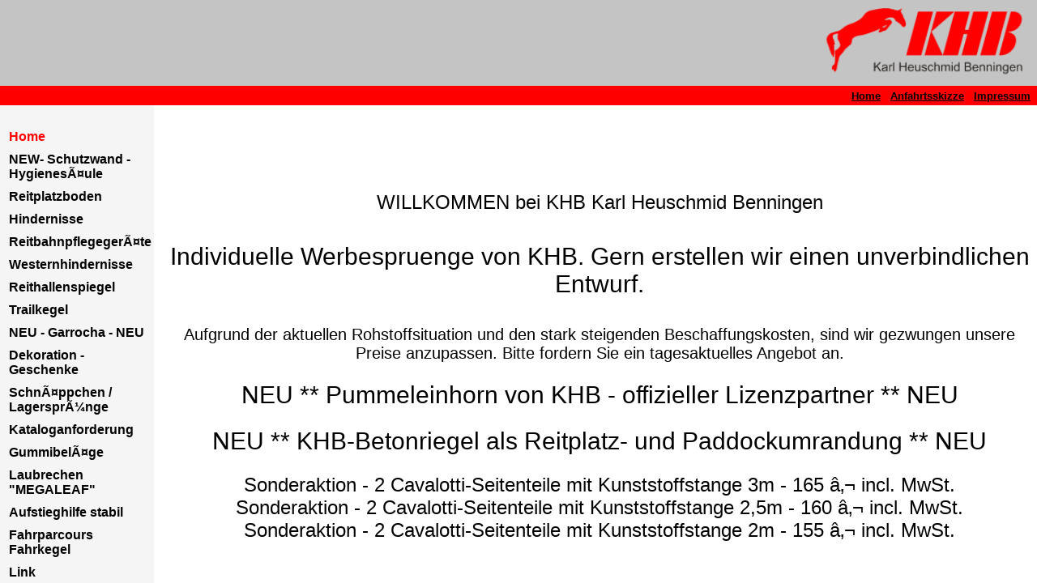

--- FILE ---
content_type: text/html
request_url: http://khb-heuschmid.de/index.php
body_size: 715
content:
<html>
	<head>
		<title>KHB</title>
		<script language="JavaScript1.2">
		<!--

ticker_text = "TEST";
			function scrollit(seed)
			{
				var msg=ticker_text;
				var out = " ";
				var c = 1;
				if (seed > 100)
				{
					seed--;
					cmd="scrollit("+seed+")";
					timerTwo=window.setTimeout(cmd,100);
				}
				else if (seed <= 100 && seed > 0)
				{
					for (c=0 ; c < seed ; c++)
					{
						out+=" ";
					}
					out+=msg;
					seed--;
					window.status=out;
					cmd="scrollit("+seed+")";
					timerTwo=window.setTimeout(cmd,100);
				}
				else if (seed <= 0)
				{
					if (-seed < msg.length)
					{
						out+=msg.substring(-seed,msg.length);
						seed--;
						window.status=out;
						cmd="scrollit("+seed+")";
						timerTwo=window.setTimeout(cmd,100);
					}
					else
					{
						window.status=" ";
						timerTwo=window.setTimeout("scrollit(100)",555);
					}
				}
			}
			window.setTimeout("scrollit(100)",0);
			
			function myRedirect(formName)
			{
				mySelect = eval("document."+formName+".selectbox");
				myValue = mySelect.options[mySelect.selectedIndex].value;
				if ( myValue != "weitere" )
				{
					document.getElementById(formName).rubriknummer.value = myValue;
					document.getElementById(formName).submit();
				}
			}
		//-->
		</script>
	</head>

<frameset rows="130,*" border="0" framespacing="0">
			<frame src="test.html" name="TOP" frameborder="0" marginheight="0" marginwidth="0" noresize scrolling="no" margintop="0">
			<frame src="mainframe.php?ActHgrID=0&ActUgrID=&HgrPHPLayoutID=0&UgrPHPLayoutID=0" name="Mainframe" frameborder="0" marginheight="0" marginwidth="0" noresize scrolling="no" margintop="0">
		</frameset>
</html>

--- FILE ---
content_type: text/html
request_url: http://khb-heuschmid.de/test.html
body_size: 422
content:
<html>
	<head>
		<title>KHB</title>
	</head>

	<body bgcolor="#C4C4C4">
		<table cellpadding="0" cellspacing="0" width="100%" height="100%" border="0">
			<tr><td colspan="2"><img src="bilder/dummy.gif" height="5"></td></tr>
			<tr>
				<td valign="top">&nbsp;</td>
				<td align="right" valign="top"><img src="bilder/LogoKlein.gif" height="90"></td>
			</tr>
			<tr>
				<td align="right" colspan="3" width="100%" bgcolor="red"><a href="mainframe.php?ActHgrID=0&ActUgrID" target="Mainframe"><font face="Arial" size="2" style="text-decoration:none" color="#000000"><b>Home</b></font></a>&nbsp;&nbsp;&nbsp;<a href="anfahrt.html" target="Main"><font face="Arial" size="2" style="text-decoration:none" color="#000000"><b>Anfahrtsskizze</b></font></a>&nbsp;&nbsp;&nbsp;<a href="impressum.html" target="Main"><font face="Arial" size="2" style="text-decoration:none" color="#000000"><b>Impressum</b></font></a>&nbsp;&nbsp;</td>
			</tr>
		</table>
	</body>
</html>

--- FILE ---
content_type: text/html
request_url: http://khb-heuschmid.de/mainframe.php?ActHgrID=0&ActUgrID=&HgrPHPLayoutID=0&UgrPHPLayoutID=0
body_size: 295
content:
<html>
	<head>
		<title>KHB</title>
	</head>

	<frameset cols="190,10,*" border="0" framespacing="0">

<frame src="navigation.php?ActHgrID=0&ActUgrID=" name="Navigation" frameborder="0" marginheight="0" marginwidth="0" noresize scrolling="auto" margintop="0"><frame src="empty.html" name="Empty" frameborder="0" marginheight="0" marginwidth="0" noresize scrolling="auto" margintop="0"><frame src="main.php?ActHgrID=0&ActUgrID=" name="Main" frameborder="0" marginheight="0" marginwidth="0" noresize scrolling="auto">
	</frameset>

	<body>
		Ihr Browser unterst&uuml;tzt keine Frames!
	</body>
</html>

--- FILE ---
content_type: text/html
request_url: http://khb-heuschmid.de/navigation.php?ActHgrID=0&ActUgrID=
body_size: 808
content:
<html>
	<head>
		<title>KHB</title>
		<style>
			a { text-decoration:none; }
		</style>
	</head>

	<body bgcolor="#F5F5F5">
		<table width="190">
			
			<tr><td height="20" colspan="2"><font style="font-size: 20px;">&nbsp;</font></td></tr>

			<tr><td width="10">&nbsp;</td><td width="180"><a href="mainframe.php?ActHgrID=0" target="Mainframe"><font face="Arial, Helvetica, Geneva, Swiss, SunSans-Regular" style="font-size: 16px;" color="red"><b>Home</b></font></a></td></tr><tr><td height="2" colspan="2"><font style="font-size: 2px;">&nbsp;</font></td></tr><tr><td width="10">&nbsp;</td><td width="180"><a href="mainframe.php?ActHgrID=27" target="Mainframe"><font face="Arial, Helvetica, Geneva, Swiss, SunSans-Regular" style="font-size: 16px;" color="#000000"><b>NEW- Schutzwand - Hygienesäule</b></font></a></td></tr><tr><td height="2" colspan="2"><font style="font-size: 2px;">&nbsp;</font></td></tr><tr><td width="10">&nbsp;</td><td width="180"><a href="mainframe.php?ActHgrID=2" target="Mainframe"><font face="Arial, Helvetica, Geneva, Swiss, SunSans-Regular" style="font-size: 16px;" color="#000000"><b>Reitplatzboden</b></font></a></td></tr><tr><td height="2" colspan="2"><font style="font-size: 2px;">&nbsp;</font></td></tr><tr><td width="10">&nbsp;</td><td width="180"><a href="mainframe.php?ActHgrID=8" target="Mainframe"><font face="Arial, Helvetica, Geneva, Swiss, SunSans-Regular" style="font-size: 16px;" color="#000000"><b>Hindernisse</b></font></a></td></tr><tr><td height="2" colspan="2"><font style="font-size: 2px;">&nbsp;</font></td></tr><tr><td width="10">&nbsp;</td><td width="180"><a href="mainframe.php?ActHgrID=22" target="Mainframe"><font face="Arial, Helvetica, Geneva, Swiss, SunSans-Regular" style="font-size: 16px;" color="#000000"><b>Reitbahnpflegegeräte</b></font></a></td></tr><tr><td height="2" colspan="2"><font style="font-size: 2px;">&nbsp;</font></td></tr><tr><td width="10">&nbsp;</td><td width="180"><a href="mainframe.php?ActHgrID=11" target="Mainframe"><font face="Arial, Helvetica, Geneva, Swiss, SunSans-Regular" style="font-size: 16px;" color="#000000"><b>Westernhindernisse</b></font></a></td></tr><tr><td height="2" colspan="2"><font style="font-size: 2px;">&nbsp;</font></td></tr><tr><td width="10">&nbsp;</td><td width="180"><a href="mainframe.php?ActHgrID=12" target="Mainframe"><font face="Arial, Helvetica, Geneva, Swiss, SunSans-Regular" style="font-size: 16px;" color="#000000"><b>Reithallenspiegel</b></font></a></td></tr><tr><td height="2" colspan="2"><font style="font-size: 2px;">&nbsp;</font></td></tr><tr><td width="10">&nbsp;</td><td width="180"><a href="mainframe.php?ActHgrID=29" target="Mainframe"><font face="Arial, Helvetica, Geneva, Swiss, SunSans-Regular" style="font-size: 16px;" color="#000000"><b>Trailkegel</b></font></a></td></tr><tr><td height="2" colspan="2"><font style="font-size: 2px;">&nbsp;</font></td></tr><tr><td width="10">&nbsp;</td><td width="180"><a href="mainframe.php?ActHgrID=25" target="Mainframe"><font face="Arial, Helvetica, Geneva, Swiss, SunSans-Regular" style="font-size: 16px;" color="#000000"><b>NEU - Garrocha - NEU</b></font></a></td></tr><tr><td height="2" colspan="2"><font style="font-size: 2px;">&nbsp;</font></td></tr><tr><td width="10">&nbsp;</td><td width="180"><a href="mainframe.php?ActHgrID=15" target="Mainframe"><font face="Arial, Helvetica, Geneva, Swiss, SunSans-Regular" style="font-size: 16px;" color="#000000"><b>Dekoration - Geschenke</b></font></a></td></tr><tr><td height="2" colspan="2"><font style="font-size: 2px;">&nbsp;</font></td></tr><tr><td width="10">&nbsp;</td><td width="180"><a href="mainframe.php?ActHgrID=23" target="Mainframe"><font face="Arial, Helvetica, Geneva, Swiss, SunSans-Regular" style="font-size: 16px;" color="#000000"><b>Schnäppchen / Lagersprünge</b></font></a></td></tr><tr><td height="2" colspan="2"><font style="font-size: 2px;">&nbsp;</font></td></tr><tr><td width="10">&nbsp;</td><td width="180"><a href="mainframe.php?ActHgrID=3" target="Mainframe"><font face="Arial, Helvetica, Geneva, Swiss, SunSans-Regular" style="font-size: 16px;" color="#000000"><b>Kataloganforderung</b></font></a></td></tr><tr><td height="2" colspan="2"><font style="font-size: 2px;">&nbsp;</font></td></tr><tr><td width="10">&nbsp;</td><td width="180"><a href="mainframe.php?ActHgrID=19" target="Mainframe"><font face="Arial, Helvetica, Geneva, Swiss, SunSans-Regular" style="font-size: 16px;" color="#000000"><b>Gummibeläge</b></font></a></td></tr><tr><td height="2" colspan="2"><font style="font-size: 2px;">&nbsp;</font></td></tr><tr><td width="10">&nbsp;</td><td width="180"><a href="mainframe.php?ActHgrID=18" target="Mainframe"><font face="Arial, Helvetica, Geneva, Swiss, SunSans-Regular" style="font-size: 16px;" color="#000000"><b>Laubrechen "MEGALEAF"</b></font></a></td></tr><tr><td height="2" colspan="2"><font style="font-size: 2px;">&nbsp;</font></td></tr><tr><td width="10">&nbsp;</td><td width="180"><a href="mainframe.php?ActHgrID=28" target="Mainframe"><font face="Arial, Helvetica, Geneva, Swiss, SunSans-Regular" style="font-size: 16px;" color="#000000"><b>Aufstieghilfe stabil</b></font></a></td></tr><tr><td height="2" colspan="2"><font style="font-size: 2px;">&nbsp;</font></td></tr><tr><td width="10">&nbsp;</td><td width="180"><a href="mainframe.php?ActHgrID=24" target="Mainframe"><font face="Arial, Helvetica, Geneva, Swiss, SunSans-Regular" style="font-size: 16px;" color="#000000"><b>Fahrparcours Fahrkegel </b></font></a></td></tr><tr><td height="2" colspan="2"><font style="font-size: 2px;">&nbsp;</font></td></tr><tr><td width="10">&nbsp;</td><td width="180"><a href="mainframe.php?ActHgrID=17" target="Mainframe"><font face="Arial, Helvetica, Geneva, Swiss, SunSans-Regular" style="font-size: 16px;" color="#000000"><b>Link</b></font></a></td></tr><tr><td height="2" colspan="2"><font style="font-size: 2px;">&nbsp;</font></td></tr><tr><td width="10">&nbsp;</td><td width="180"><a href="mainframe.php?ActHgrID=20" target="Mainframe"><font face="Arial, Helvetica, Geneva, Swiss, SunSans-Regular" style="font-size: 16px;" color="#000000"><b>Impressum</b></font></a></td></tr><tr><td height="2" colspan="2"><font style="font-size: 2px;">&nbsp;</font></td></tr><tr><td width="10">&nbsp;</td><td width="180"><a href="mainframe.php?ActHgrID=26" target="Mainframe"><font face="Arial, Helvetica, Geneva, Swiss, SunSans-Regular" style="font-size: 16px;" color="#000000"><b>Datenschutz</b></font></a></td></tr><tr><td height="2" colspan="2"><font style="font-size: 2px;">&nbsp;</font></td></tr>
		</table>
		<font face="Arial, Helvetica, Geneva, Swiss, SunSans-Regular" style="font-size: 12px;">
Karl Heuschmid Benningen<br>
Telefon: 08331/82519<br>
Fax: 08331/47479<br>
<a href="mailto:info@khb-heuschmid.de">info@khb-heuschmid.de</a>
</font>
	</body>
</html>

--- FILE ---
content_type: text/html
request_url: http://khb-heuschmid.de/empty.html
body_size: 219
content:
<html>
	<head>
		<title>KHB</title>
	</head>

	<body bgcolor="#FFFFFF">
		<table width="10">
			<tr><td><font face="Arial, Helvetica, Geneva, Swiss, SunSans-Regular" style="font-size: 12px;" color="#FFFFFF">&nbsp;</font></td></tr>
		</table>
	</body>
</html>

--- FILE ---
content_type: text/html
request_url: http://khb-heuschmid.de/main.php?ActHgrID=0&ActUgrID=
body_size: 954
content:
<html>
	<head>
		<title>KHB</title>
		<style>
			a { text-decoration:none; font-family:Arial, Helvetica, Geneva, Swiss, SunSans-Regular; font-size:12px; color:black;}
			a.detail { text-decoration:none; font-family:Arial, Helvetica, Geneva, Swiss, SunSans-Regular; font-size:12px; color:red; }
			a:hover { color: red; }
			a.redner{ color:black; font-family:Arial, Helvetica, Geneva, Swiss, SunSans-Regular; font-size:14px; font-weight:bold; text-decoration:none; }
			a.link{ color:black; font-family:Arial, Helvetica, Geneva, Swiss, SunSans-Regular; font-size:12px; text-decoration:none; font-weight:bold; }
			a.link:active{ color:red; font-size:12px; font-weight:bold; }
			a.email{ font-size:10px; font-family:Arial, Helvetica, Geneva, Swiss, SunSans-Regular; color:black; text-decoration:none; }
		</style>
	</head>

<body><table width="100%"><tr><td height="30"><font face="Arial, Helvetica, Geneva, Swiss, SunSans-Regular" style="font-size: 12px;" color="#000000">&nbsp;</font></td></tr></table><table width="100%"><tr><td height="30"><font face="Arial, Helvetica, Geneva, Swiss, SunSans-Regular" style="font-size: 16px;" color="#000000"><b></b><br><br></font></td></tr></table><center>
	<table cellpadding="0" cellspacing="0" border="0">
		<tr>
			<td height="30"><img src="bilder/dummy.gif" height="30"></td>
		</tr>
		<tr>
			<td align="center">
				<font face="Arial" size="+2">
					WILLKOMMEN bei KHB Karl Heuschmid Benningen<br></font>
<br/>
<br/>
<span style="font-family: Arial, Helvetica, sans-serif;	font-size: 30px;"> Individuelle Werbespruenge von KHB. Gern erstellen wir einen unverbindlichen Entwurf.
<br/>
<br/>
<span style="font-family: Arial, Helvetica, sans-serif;	font-size: 20px;"> Aufgrund der aktuellen Rohstoffsituation und den stark steigenden Beschaffungskosten, 
sind wir gezwungen unsere Preise anzupassen.
Bitte fordern Sie ein tagesaktuelles Angebot an.
<br/>
<br/>
<span style="font-family: Arial, Helvetica, sans-serif;	font-size: 30px;"> NEU ** Pummeleinhorn von KHB - offizieller Lizenzpartner ** NEU </span>
<br/>
<br/>
<span style="font-family: Arial, Helvetica, sans-serif;	font-size: 30px;"> NEU ** KHB-Betonriegel als Reitplatz- und Paddockumrandung ** NEU </span>
<br/>
<br/>
<span style="font-family: Arial, Helvetica, sans-serif;	font-size: 24px;"> Sonderaktion - 2 Cavalotti-Seitenteile mit Kunststoffstange 3m - 165 € incl. MwSt.</span>
<br/>
<span style="font-family: Arial, Helvetica, sans-serif;	font-size: 24px;"> Sonderaktion - 2 Cavalotti-Seitenteile mit Kunststoffstange 2,5m - 160 € incl. MwSt.</span>
<br/>
<span style="font-family: Arial, Helvetica, sans-serif;	font-size: 24px;"> Sonderaktion - 2 Cavalotti-Seitenteile mit Kunststoffstange 2m - 155 € incl. MwSt.</span>
<br/>
<br/>
<br/>
<br/>
<span style="font-family: Arial, Helvetica, sans-serif;	font-size: 18px;"> </span>

						</body>
</html>